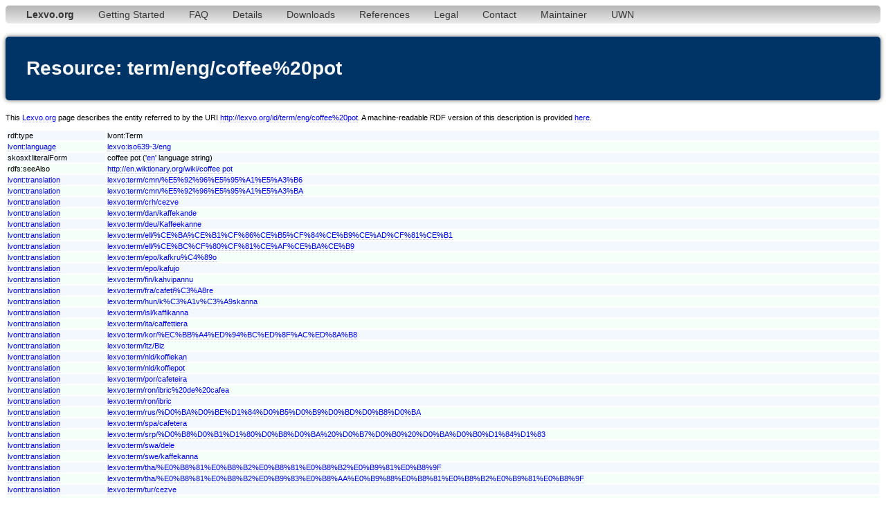

--- FILE ---
content_type: text/html;charset=utf-8
request_url: http://www.lexvo.org/page/term/eng/coffee%20pot
body_size: 9114
content:
<!DOCTYPE html PUBLIC "-//W3C//DTD XHTML 1.0 Transitional//EN" "http://www.w3.org/TR/xhtml1/DTD/xhtml1-transitional.dtd">
<html xmlns="http://www.w3.org/1999/xhtml"><head><title>term/eng/coffee%20pot - Lexvo</title><meta http-equiv="content-type" content="text/html; charset=UTF-8" /><link type="text/css" rel="stylesheet" href="/lexvo.css" /><link rel="icon" href="/favicon.ico" type="image/vnd.microsoft.icon" /><link rel="alternate" type="application/rdf+xml" href="/data/term/eng/coffee%20pot" /></head>
<body>
<div class="navbar"><ul><li><a href="/index.html"><b>Lexvo.org</b></a></li><li><a href="/linkeddata/tutorial.html">Getting Started</a></li><li><a href="/linkeddata/faq.html">FAQ</a></li><li><a href="/linkeddata/details.html">Details</a></li><li><a href="/linkeddata/resources.html">Downloads</a></li><li><a href="/linkeddata/references.html">References</a></li><li><a href="/legal.html">Legal</a></li><li><a href="/contact.html">Contact</a></li><li><a href="http://gerard.demelo.org/">Maintainer</a></li><li><a href="/uwn/">UWN</a></li></ul></div>
<h1>Resource: term/eng/coffee%20pot</h1>
<p>This <a href="http://www.lexvo.org">Lexvo.org</a> page describes the entity referred to by the URI <a href="http://lexvo.org/id/term/eng/coffee%20pot">http://lexvo.org/id/term/eng/coffee%20pot</a>. A machine-readable RDF version of this description is provided <a href="/data/term/eng/coffee%20pot">here</a>.</p>
<table width="100%">
<tr class="r1"><td>rdf:type</td><td>lvont:Term</td></tr>
<tr class="r2"><td><a href="http://lexvo.org/ontology#language">lvont:language</a></td><td><a href="/page/iso639-3/eng">lexvo:iso639-3/eng</a></td></tr>
<span lang="en"></span><tr class="r1"><td>skosxl:literalForm</td><td>coffee pot ('<a href="/page/iso639-3/eng">en</a>' language string)</td></tr>
<tr class="r2"><td>rdfs:seeAlso</td><td><a href="http://en.wiktionary.org/wiki/coffee pot">http://en.wiktionary.org/wiki/coffee pot</a></td></tr>
<tr class="r1"><td><a href="http://lexvo.org/ontology#translation">lvont:translation</a></td><td><a href="/page/term/cmn/%E5%92%96%E5%95%A1%E5%A3%B6">lexvo:term/cmn/%E5%92%96%E5%95%A1%E5%A3%B6</a></td></tr>
<tr class="r2"><td><a href="http://lexvo.org/ontology#translation">lvont:translation</a></td><td><a href="/page/term/cmn/%E5%92%96%E5%95%A1%E5%A3%BA">lexvo:term/cmn/%E5%92%96%E5%95%A1%E5%A3%BA</a></td></tr>
<tr class="r1"><td><a href="http://lexvo.org/ontology#translation">lvont:translation</a></td><td><a href="/page/term/crh/cezve">lexvo:term/crh/cezve</a></td></tr>
<tr class="r2"><td><a href="http://lexvo.org/ontology#translation">lvont:translation</a></td><td><a href="/page/term/dan/kaffekande">lexvo:term/dan/kaffekande</a></td></tr>
<tr class="r1"><td><a href="http://lexvo.org/ontology#translation">lvont:translation</a></td><td><a href="/page/term/deu/Kaffeekanne">lexvo:term/deu/Kaffeekanne</a></td></tr>
<tr class="r2"><td><a href="http://lexvo.org/ontology#translation">lvont:translation</a></td><td><a href="/page/term/ell/%CE%BA%CE%B1%CF%86%CE%B5%CF%84%CE%B9%CE%AD%CF%81%CE%B1">lexvo:term/ell/%CE%BA%CE%B1%CF%86%CE%B5%CF%84%CE%B9%CE%AD%CF%81%CE%B1</a></td></tr>
<tr class="r1"><td><a href="http://lexvo.org/ontology#translation">lvont:translation</a></td><td><a href="/page/term/ell/%CE%BC%CF%80%CF%81%CE%AF%CE%BA%CE%B9">lexvo:term/ell/%CE%BC%CF%80%CF%81%CE%AF%CE%BA%CE%B9</a></td></tr>
<tr class="r2"><td><a href="http://lexvo.org/ontology#translation">lvont:translation</a></td><td><a href="/page/term/epo/kafkru%C4%89o">lexvo:term/epo/kafkru%C4%89o</a></td></tr>
<tr class="r1"><td><a href="http://lexvo.org/ontology#translation">lvont:translation</a></td><td><a href="/page/term/epo/kafujo">lexvo:term/epo/kafujo</a></td></tr>
<tr class="r2"><td><a href="http://lexvo.org/ontology#translation">lvont:translation</a></td><td><a href="/page/term/fin/kahvipannu">lexvo:term/fin/kahvipannu</a></td></tr>
<tr class="r1"><td><a href="http://lexvo.org/ontology#translation">lvont:translation</a></td><td><a href="/page/term/fra/cafeti%C3%A8re">lexvo:term/fra/cafeti%C3%A8re</a></td></tr>
<tr class="r2"><td><a href="http://lexvo.org/ontology#translation">lvont:translation</a></td><td><a href="/page/term/hun/k%C3%A1v%C3%A9skanna">lexvo:term/hun/k%C3%A1v%C3%A9skanna</a></td></tr>
<tr class="r1"><td><a href="http://lexvo.org/ontology#translation">lvont:translation</a></td><td><a href="/page/term/isl/kaffikanna">lexvo:term/isl/kaffikanna</a></td></tr>
<tr class="r2"><td><a href="http://lexvo.org/ontology#translation">lvont:translation</a></td><td><a href="/page/term/ita/caffettiera">lexvo:term/ita/caffettiera</a></td></tr>
<tr class="r1"><td><a href="http://lexvo.org/ontology#translation">lvont:translation</a></td><td><a href="/page/term/kor/%EC%BB%A4%ED%94%BC%ED%8F%AC%ED%8A%B8">lexvo:term/kor/%EC%BB%A4%ED%94%BC%ED%8F%AC%ED%8A%B8</a></td></tr>
<tr class="r2"><td><a href="http://lexvo.org/ontology#translation">lvont:translation</a></td><td><a href="/page/term/ltz/Biz">lexvo:term/ltz/Biz</a></td></tr>
<tr class="r1"><td><a href="http://lexvo.org/ontology#translation">lvont:translation</a></td><td><a href="/page/term/nld/koffiekan">lexvo:term/nld/koffiekan</a></td></tr>
<tr class="r2"><td><a href="http://lexvo.org/ontology#translation">lvont:translation</a></td><td><a href="/page/term/nld/koffiepot">lexvo:term/nld/koffiepot</a></td></tr>
<tr class="r1"><td><a href="http://lexvo.org/ontology#translation">lvont:translation</a></td><td><a href="/page/term/por/cafeteira">lexvo:term/por/cafeteira</a></td></tr>
<tr class="r2"><td><a href="http://lexvo.org/ontology#translation">lvont:translation</a></td><td><a href="/page/term/ron/ibric%20de%20cafea">lexvo:term/ron/ibric%20de%20cafea</a></td></tr>
<tr class="r1"><td><a href="http://lexvo.org/ontology#translation">lvont:translation</a></td><td><a href="/page/term/ron/ibric">lexvo:term/ron/ibric</a></td></tr>
<tr class="r2"><td><a href="http://lexvo.org/ontology#translation">lvont:translation</a></td><td><a href="/page/term/rus/%D0%BA%D0%BE%D1%84%D0%B5%D0%B9%D0%BD%D0%B8%D0%BA">lexvo:term/rus/%D0%BA%D0%BE%D1%84%D0%B5%D0%B9%D0%BD%D0%B8%D0%BA</a></td></tr>
<tr class="r1"><td><a href="http://lexvo.org/ontology#translation">lvont:translation</a></td><td><a href="/page/term/spa/cafetera">lexvo:term/spa/cafetera</a></td></tr>
<tr class="r2"><td><a href="http://lexvo.org/ontology#translation">lvont:translation</a></td><td><a href="/page/term/srp/%D0%B8%D0%B1%D1%80%D0%B8%D0%BA%20%D0%B7%D0%B0%20%D0%BA%D0%B0%D1%84%D1%83">lexvo:term/srp/%D0%B8%D0%B1%D1%80%D0%B8%D0%BA%20%D0%B7%D0%B0%20%D0%BA%D0%B0%D1%84%D1%83</a></td></tr>
<tr class="r1"><td><a href="http://lexvo.org/ontology#translation">lvont:translation</a></td><td><a href="/page/term/swa/dele">lexvo:term/swa/dele</a></td></tr>
<tr class="r2"><td><a href="http://lexvo.org/ontology#translation">lvont:translation</a></td><td><a href="/page/term/swe/kaffekanna">lexvo:term/swe/kaffekanna</a></td></tr>
<tr class="r1"><td><a href="http://lexvo.org/ontology#translation">lvont:translation</a></td><td><a href="/page/term/tha/%E0%B8%81%E0%B8%B2%E0%B8%81%E0%B8%B2%E0%B9%81%E0%B8%9F">lexvo:term/tha/%E0%B8%81%E0%B8%B2%E0%B8%81%E0%B8%B2%E0%B9%81%E0%B8%9F</a></td></tr>
<tr class="r2"><td><a href="http://lexvo.org/ontology#translation">lvont:translation</a></td><td><a href="/page/term/tha/%E0%B8%81%E0%B8%B2%E0%B9%83%E0%B8%AA%E0%B9%88%E0%B8%81%E0%B8%B2%E0%B9%81%E0%B8%9F">lexvo:term/tha/%E0%B8%81%E0%B8%B2%E0%B9%83%E0%B8%AA%E0%B9%88%E0%B8%81%E0%B8%B2%E0%B9%81%E0%B8%9F</a></td></tr>
<tr class="r1"><td><a href="http://lexvo.org/ontology#translation">lvont:translation</a></td><td><a href="/page/term/tur/cezve">lexvo:term/tur/cezve</a></td></tr>
<tr class="r2"><td><a href="http://lexvo.org/ontology#translation">lvont:translation</a></td><td><a href="/page/term/ukr/%D0%BA%D0%B0%D0%B2%D0%BD%D0%B8%D0%BA">lexvo:term/ukr/%D0%BA%D0%B0%D0%B2%D0%BD%D0%B8%D0%BA</a></td></tr>
<tr class="r1"><td><a href="http://lexvo.org/ontology#translation">lvont:translation</a></td><td><a href="/page/term/vec/c%C3%B3goma">lexvo:term/vec/c%C3%B3goma</a></td></tr>
<tr class="r2"><td><a href="http://lexvo.org/ontology#translation">lvont:translation</a></td><td><a href="/page/term/vie/c%C3%A0%20ph%C3%AA%20n%E1%BB%93i">lexvo:term/vie/c%C3%A0%20ph%C3%AA%20n%E1%BB%93i</a></td></tr>
<tr class="r1"><td><a href="http://lexvo.org/ontology#translation">lvont:translation</a></td><td><a href="/page/term/vol/kafaken">lexvo:term/vol/kafaken</a></td></tr>
<tr class="r2"><td><a href="http://lexvo.org/ontology#translation">lvont:translation</a></td><td><a href="/page/term/vol/kafaskal">lexvo:term/vol/kafaskal</a></td></tr>
<tr class="r1"><td><a href="http://lexvo.org/ontology#translation">lvont:translation</a></td><td><a href="/page/term/xcl/%D5%BD%D6%80%D5%B3%D5%A1%D5%B6%D5%B8%D6%81">lexvo:term/xcl/%D5%BD%D6%80%D5%B3%D5%A1%D5%B6%D5%B8%D6%81</a></td></tr>
</table>
<hr /><p><a href="/">Lexvo.org</a> 2008-2025 <a href="http://gerard.demelo.org/">Gerard de Melo</a>. &nbsp; <a href="/contact.html">Contact</a> &nbsp; <a href="/linkeddata/references.html">Data Sources</a> &nbsp; <a href="/legal.html">Legal Information / Imprint</a></p></body></html>
